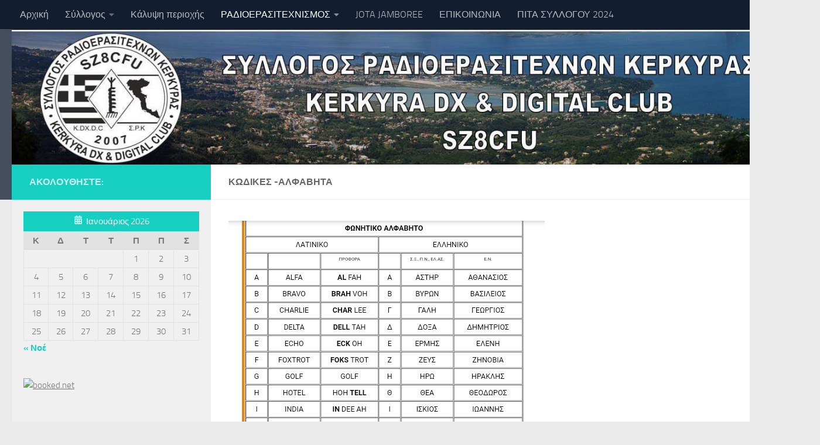

--- FILE ---
content_type: text/html; charset=UTF-8
request_url: https://sz8cfu.gr/%CF%81%CE%B1%CE%B4%CE%B9%CE%BF%CE%B5%CF%81%CE%B1%CF%83%CE%B9%CF%84%CE%B5%CF%87%CE%BD%CE%B9%CF%83%CE%BC%CF%8C%CF%82/%CE%BA%CF%8E%CE%B4%CE%B9%CE%BA%CE%B5%CF%82-%CE%B1%CE%BB%CF%86%CE%AC%CE%B2%CE%B7%CF%84%CE%B1/
body_size: 10561
content:
<!DOCTYPE html>
<html class="no-js" lang="el">
<head>
  <meta charset="UTF-8">
  <meta name="viewport" content="width=device-width, initial-scale=1.0">
  <link rel="profile" href="https://gmpg.org/xfn/11" />
  <link rel="pingback" href="https://sz8cfu.gr/xmlrpc.php">

  <title>Κώδικες -Αλφάβητα &#8211; Σύλογος Ραδιοερασιτεχνών Κέρκυρας</title>
<meta name='robots' content='max-image-preview:large' />
<script>document.documentElement.className = document.documentElement.className.replace("no-js","js");</script>
<link rel="alternate" type="application/rss+xml" title="Ροή RSS &raquo; Σύλογος Ραδιοερασιτεχνών Κέρκυρας" href="https://sz8cfu.gr/feed/" />
<link rel="alternate" type="application/rss+xml" title="Ροή Σχολίων &raquo; Σύλογος Ραδιοερασιτεχνών Κέρκυρας" href="https://sz8cfu.gr/comments/feed/" />
<script>
window._wpemojiSettings = {"baseUrl":"https:\/\/s.w.org\/images\/core\/emoji\/14.0.0\/72x72\/","ext":".png","svgUrl":"https:\/\/s.w.org\/images\/core\/emoji\/14.0.0\/svg\/","svgExt":".svg","source":{"concatemoji":"https:\/\/sz8cfu.gr\/wp-includes\/js\/wp-emoji-release.min.js?ver=6.4.7"}};
/*! This file is auto-generated */
!function(i,n){var o,s,e;function c(e){try{var t={supportTests:e,timestamp:(new Date).valueOf()};sessionStorage.setItem(o,JSON.stringify(t))}catch(e){}}function p(e,t,n){e.clearRect(0,0,e.canvas.width,e.canvas.height),e.fillText(t,0,0);var t=new Uint32Array(e.getImageData(0,0,e.canvas.width,e.canvas.height).data),r=(e.clearRect(0,0,e.canvas.width,e.canvas.height),e.fillText(n,0,0),new Uint32Array(e.getImageData(0,0,e.canvas.width,e.canvas.height).data));return t.every(function(e,t){return e===r[t]})}function u(e,t,n){switch(t){case"flag":return n(e,"\ud83c\udff3\ufe0f\u200d\u26a7\ufe0f","\ud83c\udff3\ufe0f\u200b\u26a7\ufe0f")?!1:!n(e,"\ud83c\uddfa\ud83c\uddf3","\ud83c\uddfa\u200b\ud83c\uddf3")&&!n(e,"\ud83c\udff4\udb40\udc67\udb40\udc62\udb40\udc65\udb40\udc6e\udb40\udc67\udb40\udc7f","\ud83c\udff4\u200b\udb40\udc67\u200b\udb40\udc62\u200b\udb40\udc65\u200b\udb40\udc6e\u200b\udb40\udc67\u200b\udb40\udc7f");case"emoji":return!n(e,"\ud83e\udef1\ud83c\udffb\u200d\ud83e\udef2\ud83c\udfff","\ud83e\udef1\ud83c\udffb\u200b\ud83e\udef2\ud83c\udfff")}return!1}function f(e,t,n){var r="undefined"!=typeof WorkerGlobalScope&&self instanceof WorkerGlobalScope?new OffscreenCanvas(300,150):i.createElement("canvas"),a=r.getContext("2d",{willReadFrequently:!0}),o=(a.textBaseline="top",a.font="600 32px Arial",{});return e.forEach(function(e){o[e]=t(a,e,n)}),o}function t(e){var t=i.createElement("script");t.src=e,t.defer=!0,i.head.appendChild(t)}"undefined"!=typeof Promise&&(o="wpEmojiSettingsSupports",s=["flag","emoji"],n.supports={everything:!0,everythingExceptFlag:!0},e=new Promise(function(e){i.addEventListener("DOMContentLoaded",e,{once:!0})}),new Promise(function(t){var n=function(){try{var e=JSON.parse(sessionStorage.getItem(o));if("object"==typeof e&&"number"==typeof e.timestamp&&(new Date).valueOf()<e.timestamp+604800&&"object"==typeof e.supportTests)return e.supportTests}catch(e){}return null}();if(!n){if("undefined"!=typeof Worker&&"undefined"!=typeof OffscreenCanvas&&"undefined"!=typeof URL&&URL.createObjectURL&&"undefined"!=typeof Blob)try{var e="postMessage("+f.toString()+"("+[JSON.stringify(s),u.toString(),p.toString()].join(",")+"));",r=new Blob([e],{type:"text/javascript"}),a=new Worker(URL.createObjectURL(r),{name:"wpTestEmojiSupports"});return void(a.onmessage=function(e){c(n=e.data),a.terminate(),t(n)})}catch(e){}c(n=f(s,u,p))}t(n)}).then(function(e){for(var t in e)n.supports[t]=e[t],n.supports.everything=n.supports.everything&&n.supports[t],"flag"!==t&&(n.supports.everythingExceptFlag=n.supports.everythingExceptFlag&&n.supports[t]);n.supports.everythingExceptFlag=n.supports.everythingExceptFlag&&!n.supports.flag,n.DOMReady=!1,n.readyCallback=function(){n.DOMReady=!0}}).then(function(){return e}).then(function(){var e;n.supports.everything||(n.readyCallback(),(e=n.source||{}).concatemoji?t(e.concatemoji):e.wpemoji&&e.twemoji&&(t(e.twemoji),t(e.wpemoji)))}))}((window,document),window._wpemojiSettings);
</script>
<style id='wp-emoji-styles-inline-css'>

	img.wp-smiley, img.emoji {
		display: inline !important;
		border: none !important;
		box-shadow: none !important;
		height: 1em !important;
		width: 1em !important;
		margin: 0 0.07em !important;
		vertical-align: -0.1em !important;
		background: none !important;
		padding: 0 !important;
	}
</style>
<link rel='stylesheet' id='wp-block-library-css' href='https://sz8cfu.gr/wp-includes/css/dist/block-library/style.min.css?ver=6.4.7' media='all' />
<style id='classic-theme-styles-inline-css'>
/*! This file is auto-generated */
.wp-block-button__link{color:#fff;background-color:#32373c;border-radius:9999px;box-shadow:none;text-decoration:none;padding:calc(.667em + 2px) calc(1.333em + 2px);font-size:1.125em}.wp-block-file__button{background:#32373c;color:#fff;text-decoration:none}
</style>
<style id='global-styles-inline-css'>
body{--wp--preset--color--black: #000000;--wp--preset--color--cyan-bluish-gray: #abb8c3;--wp--preset--color--white: #ffffff;--wp--preset--color--pale-pink: #f78da7;--wp--preset--color--vivid-red: #cf2e2e;--wp--preset--color--luminous-vivid-orange: #ff6900;--wp--preset--color--luminous-vivid-amber: #fcb900;--wp--preset--color--light-green-cyan: #7bdcb5;--wp--preset--color--vivid-green-cyan: #00d084;--wp--preset--color--pale-cyan-blue: #8ed1fc;--wp--preset--color--vivid-cyan-blue: #0693e3;--wp--preset--color--vivid-purple: #9b51e0;--wp--preset--gradient--vivid-cyan-blue-to-vivid-purple: linear-gradient(135deg,rgba(6,147,227,1) 0%,rgb(155,81,224) 100%);--wp--preset--gradient--light-green-cyan-to-vivid-green-cyan: linear-gradient(135deg,rgb(122,220,180) 0%,rgb(0,208,130) 100%);--wp--preset--gradient--luminous-vivid-amber-to-luminous-vivid-orange: linear-gradient(135deg,rgba(252,185,0,1) 0%,rgba(255,105,0,1) 100%);--wp--preset--gradient--luminous-vivid-orange-to-vivid-red: linear-gradient(135deg,rgba(255,105,0,1) 0%,rgb(207,46,46) 100%);--wp--preset--gradient--very-light-gray-to-cyan-bluish-gray: linear-gradient(135deg,rgb(238,238,238) 0%,rgb(169,184,195) 100%);--wp--preset--gradient--cool-to-warm-spectrum: linear-gradient(135deg,rgb(74,234,220) 0%,rgb(151,120,209) 20%,rgb(207,42,186) 40%,rgb(238,44,130) 60%,rgb(251,105,98) 80%,rgb(254,248,76) 100%);--wp--preset--gradient--blush-light-purple: linear-gradient(135deg,rgb(255,206,236) 0%,rgb(152,150,240) 100%);--wp--preset--gradient--blush-bordeaux: linear-gradient(135deg,rgb(254,205,165) 0%,rgb(254,45,45) 50%,rgb(107,0,62) 100%);--wp--preset--gradient--luminous-dusk: linear-gradient(135deg,rgb(255,203,112) 0%,rgb(199,81,192) 50%,rgb(65,88,208) 100%);--wp--preset--gradient--pale-ocean: linear-gradient(135deg,rgb(255,245,203) 0%,rgb(182,227,212) 50%,rgb(51,167,181) 100%);--wp--preset--gradient--electric-grass: linear-gradient(135deg,rgb(202,248,128) 0%,rgb(113,206,126) 100%);--wp--preset--gradient--midnight: linear-gradient(135deg,rgb(2,3,129) 0%,rgb(40,116,252) 100%);--wp--preset--font-size--small: 13px;--wp--preset--font-size--medium: 20px;--wp--preset--font-size--large: 36px;--wp--preset--font-size--x-large: 42px;--wp--preset--spacing--20: 0.44rem;--wp--preset--spacing--30: 0.67rem;--wp--preset--spacing--40: 1rem;--wp--preset--spacing--50: 1.5rem;--wp--preset--spacing--60: 2.25rem;--wp--preset--spacing--70: 3.38rem;--wp--preset--spacing--80: 5.06rem;--wp--preset--shadow--natural: 6px 6px 9px rgba(0, 0, 0, 0.2);--wp--preset--shadow--deep: 12px 12px 50px rgba(0, 0, 0, 0.4);--wp--preset--shadow--sharp: 6px 6px 0px rgba(0, 0, 0, 0.2);--wp--preset--shadow--outlined: 6px 6px 0px -3px rgba(255, 255, 255, 1), 6px 6px rgba(0, 0, 0, 1);--wp--preset--shadow--crisp: 6px 6px 0px rgba(0, 0, 0, 1);}:where(.is-layout-flex){gap: 0.5em;}:where(.is-layout-grid){gap: 0.5em;}body .is-layout-flow > .alignleft{float: left;margin-inline-start: 0;margin-inline-end: 2em;}body .is-layout-flow > .alignright{float: right;margin-inline-start: 2em;margin-inline-end: 0;}body .is-layout-flow > .aligncenter{margin-left: auto !important;margin-right: auto !important;}body .is-layout-constrained > .alignleft{float: left;margin-inline-start: 0;margin-inline-end: 2em;}body .is-layout-constrained > .alignright{float: right;margin-inline-start: 2em;margin-inline-end: 0;}body .is-layout-constrained > .aligncenter{margin-left: auto !important;margin-right: auto !important;}body .is-layout-constrained > :where(:not(.alignleft):not(.alignright):not(.alignfull)){max-width: var(--wp--style--global--content-size);margin-left: auto !important;margin-right: auto !important;}body .is-layout-constrained > .alignwide{max-width: var(--wp--style--global--wide-size);}body .is-layout-flex{display: flex;}body .is-layout-flex{flex-wrap: wrap;align-items: center;}body .is-layout-flex > *{margin: 0;}body .is-layout-grid{display: grid;}body .is-layout-grid > *{margin: 0;}:where(.wp-block-columns.is-layout-flex){gap: 2em;}:where(.wp-block-columns.is-layout-grid){gap: 2em;}:where(.wp-block-post-template.is-layout-flex){gap: 1.25em;}:where(.wp-block-post-template.is-layout-grid){gap: 1.25em;}.has-black-color{color: var(--wp--preset--color--black) !important;}.has-cyan-bluish-gray-color{color: var(--wp--preset--color--cyan-bluish-gray) !important;}.has-white-color{color: var(--wp--preset--color--white) !important;}.has-pale-pink-color{color: var(--wp--preset--color--pale-pink) !important;}.has-vivid-red-color{color: var(--wp--preset--color--vivid-red) !important;}.has-luminous-vivid-orange-color{color: var(--wp--preset--color--luminous-vivid-orange) !important;}.has-luminous-vivid-amber-color{color: var(--wp--preset--color--luminous-vivid-amber) !important;}.has-light-green-cyan-color{color: var(--wp--preset--color--light-green-cyan) !important;}.has-vivid-green-cyan-color{color: var(--wp--preset--color--vivid-green-cyan) !important;}.has-pale-cyan-blue-color{color: var(--wp--preset--color--pale-cyan-blue) !important;}.has-vivid-cyan-blue-color{color: var(--wp--preset--color--vivid-cyan-blue) !important;}.has-vivid-purple-color{color: var(--wp--preset--color--vivid-purple) !important;}.has-black-background-color{background-color: var(--wp--preset--color--black) !important;}.has-cyan-bluish-gray-background-color{background-color: var(--wp--preset--color--cyan-bluish-gray) !important;}.has-white-background-color{background-color: var(--wp--preset--color--white) !important;}.has-pale-pink-background-color{background-color: var(--wp--preset--color--pale-pink) !important;}.has-vivid-red-background-color{background-color: var(--wp--preset--color--vivid-red) !important;}.has-luminous-vivid-orange-background-color{background-color: var(--wp--preset--color--luminous-vivid-orange) !important;}.has-luminous-vivid-amber-background-color{background-color: var(--wp--preset--color--luminous-vivid-amber) !important;}.has-light-green-cyan-background-color{background-color: var(--wp--preset--color--light-green-cyan) !important;}.has-vivid-green-cyan-background-color{background-color: var(--wp--preset--color--vivid-green-cyan) !important;}.has-pale-cyan-blue-background-color{background-color: var(--wp--preset--color--pale-cyan-blue) !important;}.has-vivid-cyan-blue-background-color{background-color: var(--wp--preset--color--vivid-cyan-blue) !important;}.has-vivid-purple-background-color{background-color: var(--wp--preset--color--vivid-purple) !important;}.has-black-border-color{border-color: var(--wp--preset--color--black) !important;}.has-cyan-bluish-gray-border-color{border-color: var(--wp--preset--color--cyan-bluish-gray) !important;}.has-white-border-color{border-color: var(--wp--preset--color--white) !important;}.has-pale-pink-border-color{border-color: var(--wp--preset--color--pale-pink) !important;}.has-vivid-red-border-color{border-color: var(--wp--preset--color--vivid-red) !important;}.has-luminous-vivid-orange-border-color{border-color: var(--wp--preset--color--luminous-vivid-orange) !important;}.has-luminous-vivid-amber-border-color{border-color: var(--wp--preset--color--luminous-vivid-amber) !important;}.has-light-green-cyan-border-color{border-color: var(--wp--preset--color--light-green-cyan) !important;}.has-vivid-green-cyan-border-color{border-color: var(--wp--preset--color--vivid-green-cyan) !important;}.has-pale-cyan-blue-border-color{border-color: var(--wp--preset--color--pale-cyan-blue) !important;}.has-vivid-cyan-blue-border-color{border-color: var(--wp--preset--color--vivid-cyan-blue) !important;}.has-vivid-purple-border-color{border-color: var(--wp--preset--color--vivid-purple) !important;}.has-vivid-cyan-blue-to-vivid-purple-gradient-background{background: var(--wp--preset--gradient--vivid-cyan-blue-to-vivid-purple) !important;}.has-light-green-cyan-to-vivid-green-cyan-gradient-background{background: var(--wp--preset--gradient--light-green-cyan-to-vivid-green-cyan) !important;}.has-luminous-vivid-amber-to-luminous-vivid-orange-gradient-background{background: var(--wp--preset--gradient--luminous-vivid-amber-to-luminous-vivid-orange) !important;}.has-luminous-vivid-orange-to-vivid-red-gradient-background{background: var(--wp--preset--gradient--luminous-vivid-orange-to-vivid-red) !important;}.has-very-light-gray-to-cyan-bluish-gray-gradient-background{background: var(--wp--preset--gradient--very-light-gray-to-cyan-bluish-gray) !important;}.has-cool-to-warm-spectrum-gradient-background{background: var(--wp--preset--gradient--cool-to-warm-spectrum) !important;}.has-blush-light-purple-gradient-background{background: var(--wp--preset--gradient--blush-light-purple) !important;}.has-blush-bordeaux-gradient-background{background: var(--wp--preset--gradient--blush-bordeaux) !important;}.has-luminous-dusk-gradient-background{background: var(--wp--preset--gradient--luminous-dusk) !important;}.has-pale-ocean-gradient-background{background: var(--wp--preset--gradient--pale-ocean) !important;}.has-electric-grass-gradient-background{background: var(--wp--preset--gradient--electric-grass) !important;}.has-midnight-gradient-background{background: var(--wp--preset--gradient--midnight) !important;}.has-small-font-size{font-size: var(--wp--preset--font-size--small) !important;}.has-medium-font-size{font-size: var(--wp--preset--font-size--medium) !important;}.has-large-font-size{font-size: var(--wp--preset--font-size--large) !important;}.has-x-large-font-size{font-size: var(--wp--preset--font-size--x-large) !important;}
.wp-block-navigation a:where(:not(.wp-element-button)){color: inherit;}
:where(.wp-block-post-template.is-layout-flex){gap: 1.25em;}:where(.wp-block-post-template.is-layout-grid){gap: 1.25em;}
:where(.wp-block-columns.is-layout-flex){gap: 2em;}:where(.wp-block-columns.is-layout-grid){gap: 2em;}
.wp-block-pullquote{font-size: 1.5em;line-height: 1.6;}
</style>
<link rel='stylesheet' id='contact-form-7-css' href='https://sz8cfu.gr/wp-content/plugins/contact-form-7/includes/css/styles.css?ver=5.9.8' media='all' />
<link rel='stylesheet' id='hueman-main-style-css' href='https://sz8cfu.gr/wp-content/themes/hueman/assets/front/css/main-not-responsive.min.css?ver=1768723949' media='all' />
<style id='hueman-main-style-inline-css'>
body { font-size:1.00rem; }@media only screen and (min-width: 720px) {
        .nav > li { font-size:1.00rem; }
      }.sidebar .widget { padding-left: 20px; padding-right: 20px; padding-top: 20px; }.is-scrolled #header #nav-mobile { background-color: #454e5c; background-color: rgba(69,78,92,0.90) }body { background-color: #eaeaea; }
</style>
<link rel='stylesheet' id='hueman-font-awesome-css' href='https://sz8cfu.gr/wp-content/themes/hueman/assets/front/css/font-awesome.min.css?ver=1768723949' media='all' />
<link rel='stylesheet' id='newsletter-css' href='https://sz8cfu.gr/wp-content/plugins/newsletter/style.css?ver=9.1.0' media='all' />
<script src="https://sz8cfu.gr/wp-includes/js/jquery/jquery.min.js?ver=3.7.1" id="jquery-core-js"></script>
<script src="https://sz8cfu.gr/wp-includes/js/jquery/jquery-migrate.min.js?ver=3.4.1" id="jquery-migrate-js"></script>
<link rel="https://api.w.org/" href="https://sz8cfu.gr/wp-json/" /><link rel="alternate" type="application/json" href="https://sz8cfu.gr/wp-json/wp/v2/pages/387" /><link rel="EditURI" type="application/rsd+xml" title="RSD" href="https://sz8cfu.gr/xmlrpc.php?rsd" />
<meta name="generator" content="WordPress 6.4.7" />
<link rel="canonical" href="https://sz8cfu.gr/%cf%81%ce%b1%ce%b4%ce%b9%ce%bf%ce%b5%cf%81%ce%b1%cf%83%ce%b9%cf%84%ce%b5%cf%87%ce%bd%ce%b9%cf%83%ce%bc%cf%8c%cf%82/%ce%ba%cf%8e%ce%b4%ce%b9%ce%ba%ce%b5%cf%82-%ce%b1%ce%bb%cf%86%ce%ac%ce%b2%ce%b7%cf%84%ce%b1/" />
<link rel='shortlink' href='https://sz8cfu.gr/?p=387' />
<link rel="alternate" type="application/json+oembed" href="https://sz8cfu.gr/wp-json/oembed/1.0/embed?url=https%3A%2F%2Fsz8cfu.gr%2F%25cf%2581%25ce%25b1%25ce%25b4%25ce%25b9%25ce%25bf%25ce%25b5%25cf%2581%25ce%25b1%25cf%2583%25ce%25b9%25cf%2584%25ce%25b5%25cf%2587%25ce%25bd%25ce%25b9%25cf%2583%25ce%25bc%25cf%258c%25cf%2582%2F%25ce%25ba%25cf%258e%25ce%25b4%25ce%25b9%25ce%25ba%25ce%25b5%25cf%2582-%25ce%25b1%25ce%25bb%25cf%2586%25ce%25ac%25ce%25b2%25ce%25b7%25cf%2584%25ce%25b1%2F" />
<link rel="alternate" type="text/xml+oembed" href="https://sz8cfu.gr/wp-json/oembed/1.0/embed?url=https%3A%2F%2Fsz8cfu.gr%2F%25cf%2581%25ce%25b1%25ce%25b4%25ce%25b9%25ce%25bf%25ce%25b5%25cf%2581%25ce%25b1%25cf%2583%25ce%25b9%25cf%2584%25ce%25b5%25cf%2587%25ce%25bd%25ce%25b9%25cf%2583%25ce%25bc%25cf%258c%25cf%2582%2F%25ce%25ba%25cf%258e%25ce%25b4%25ce%25b9%25ce%25ba%25ce%25b5%25cf%2582-%25ce%25b1%25ce%25bb%25cf%2586%25ce%25ac%25ce%25b2%25ce%25b7%25cf%2584%25ce%25b1%2F&#038;format=xml" />
    <link rel="preload" as="font" type="font/woff2" href="https://sz8cfu.gr/wp-content/themes/hueman/assets/front/webfonts/fa-brands-400.woff2?v=5.15.2" crossorigin="anonymous"/>
    <link rel="preload" as="font" type="font/woff2" href="https://sz8cfu.gr/wp-content/themes/hueman/assets/front/webfonts/fa-regular-400.woff2?v=5.15.2" crossorigin="anonymous"/>
    <link rel="preload" as="font" type="font/woff2" href="https://sz8cfu.gr/wp-content/themes/hueman/assets/front/webfonts/fa-solid-900.woff2?v=5.15.2" crossorigin="anonymous"/>
  <link rel="preload" as="font" type="font/woff" href="https://sz8cfu.gr/wp-content/themes/hueman/assets/front/fonts/titillium-light-webfont.woff" crossorigin="anonymous"/>
<link rel="preload" as="font" type="font/woff" href="https://sz8cfu.gr/wp-content/themes/hueman/assets/front/fonts/titillium-lightitalic-webfont.woff" crossorigin="anonymous"/>
<link rel="preload" as="font" type="font/woff" href="https://sz8cfu.gr/wp-content/themes/hueman/assets/front/fonts/titillium-regular-webfont.woff" crossorigin="anonymous"/>
<link rel="preload" as="font" type="font/woff" href="https://sz8cfu.gr/wp-content/themes/hueman/assets/front/fonts/titillium-regularitalic-webfont.woff" crossorigin="anonymous"/>
<link rel="preload" as="font" type="font/woff" href="https://sz8cfu.gr/wp-content/themes/hueman/assets/front/fonts/titillium-semibold-webfont.woff" crossorigin="anonymous"/>
<style>
  /*  base : fonts
/* ------------------------------------ */
body { font-family: "Titillium", Arial, sans-serif; }
@font-face {
  font-family: 'Titillium';
  src: url('https://sz8cfu.gr/wp-content/themes/hueman/assets/front/fonts/titillium-light-webfont.eot');
  src: url('https://sz8cfu.gr/wp-content/themes/hueman/assets/front/fonts/titillium-light-webfont.svg#titillium-light-webfont') format('svg'),
     url('https://sz8cfu.gr/wp-content/themes/hueman/assets/front/fonts/titillium-light-webfont.eot?#iefix') format('embedded-opentype'),
     url('https://sz8cfu.gr/wp-content/themes/hueman/assets/front/fonts/titillium-light-webfont.woff') format('woff'),
     url('https://sz8cfu.gr/wp-content/themes/hueman/assets/front/fonts/titillium-light-webfont.ttf') format('truetype');
  font-weight: 300;
  font-style: normal;
}
@font-face {
  font-family: 'Titillium';
  src: url('https://sz8cfu.gr/wp-content/themes/hueman/assets/front/fonts/titillium-lightitalic-webfont.eot');
  src: url('https://sz8cfu.gr/wp-content/themes/hueman/assets/front/fonts/titillium-lightitalic-webfont.svg#titillium-lightitalic-webfont') format('svg'),
     url('https://sz8cfu.gr/wp-content/themes/hueman/assets/front/fonts/titillium-lightitalic-webfont.eot?#iefix') format('embedded-opentype'),
     url('https://sz8cfu.gr/wp-content/themes/hueman/assets/front/fonts/titillium-lightitalic-webfont.woff') format('woff'),
     url('https://sz8cfu.gr/wp-content/themes/hueman/assets/front/fonts/titillium-lightitalic-webfont.ttf') format('truetype');
  font-weight: 300;
  font-style: italic;
}
@font-face {
  font-family: 'Titillium';
  src: url('https://sz8cfu.gr/wp-content/themes/hueman/assets/front/fonts/titillium-regular-webfont.eot');
  src: url('https://sz8cfu.gr/wp-content/themes/hueman/assets/front/fonts/titillium-regular-webfont.svg#titillium-regular-webfont') format('svg'),
     url('https://sz8cfu.gr/wp-content/themes/hueman/assets/front/fonts/titillium-regular-webfont.eot?#iefix') format('embedded-opentype'),
     url('https://sz8cfu.gr/wp-content/themes/hueman/assets/front/fonts/titillium-regular-webfont.woff') format('woff'),
     url('https://sz8cfu.gr/wp-content/themes/hueman/assets/front/fonts/titillium-regular-webfont.ttf') format('truetype');
  font-weight: 400;
  font-style: normal;
}
@font-face {
  font-family: 'Titillium';
  src: url('https://sz8cfu.gr/wp-content/themes/hueman/assets/front/fonts/titillium-regularitalic-webfont.eot');
  src: url('https://sz8cfu.gr/wp-content/themes/hueman/assets/front/fonts/titillium-regularitalic-webfont.svg#titillium-regular-webfont') format('svg'),
     url('https://sz8cfu.gr/wp-content/themes/hueman/assets/front/fonts/titillium-regularitalic-webfont.eot?#iefix') format('embedded-opentype'),
     url('https://sz8cfu.gr/wp-content/themes/hueman/assets/front/fonts/titillium-regularitalic-webfont.woff') format('woff'),
     url('https://sz8cfu.gr/wp-content/themes/hueman/assets/front/fonts/titillium-regularitalic-webfont.ttf') format('truetype');
  font-weight: 400;
  font-style: italic;
}
@font-face {
    font-family: 'Titillium';
    src: url('https://sz8cfu.gr/wp-content/themes/hueman/assets/front/fonts/titillium-semibold-webfont.eot');
    src: url('https://sz8cfu.gr/wp-content/themes/hueman/assets/front/fonts/titillium-semibold-webfont.svg#titillium-semibold-webfont') format('svg'),
         url('https://sz8cfu.gr/wp-content/themes/hueman/assets/front/fonts/titillium-semibold-webfont.eot?#iefix') format('embedded-opentype'),
         url('https://sz8cfu.gr/wp-content/themes/hueman/assets/front/fonts/titillium-semibold-webfont.woff') format('woff'),
         url('https://sz8cfu.gr/wp-content/themes/hueman/assets/front/fonts/titillium-semibold-webfont.ttf') format('truetype');
  font-weight: 600;
  font-style: normal;
}
</style>
  <!--[if lt IE 9]>
<script src="https://sz8cfu.gr/wp-content/themes/hueman/assets/front/js/ie/html5shiv-printshiv.min.js"></script>
<script src="https://sz8cfu.gr/wp-content/themes/hueman/assets/front/js/ie/selectivizr.js"></script>
<![endif]-->
<style>.recentcomments a{display:inline !important;padding:0 !important;margin:0 !important;}</style></head>

<body class="page-template-default page page-id-387 page-child parent-pageid-10 wp-embed-responsive col-2cr full-width topbar-enabled header-desktop-sticky header-mobile-sticky hueman-3-7-24 chrome">
<div id="wrapper">
  <a class="screen-reader-text skip-link" href="#content">Skip to content</a>
  
  <header id="header" class="top-menu-mobile-on one-mobile-menu top_menu header-ads-desktop  topbar-transparent has-header-img">
        <nav class="nav-container group mobile-menu mobile-sticky " id="nav-mobile" data-menu-id="header-1">
  <div class="mobile-title-logo-in-header"><p class="site-title">                  <a class="custom-logo-link" href="https://sz8cfu.gr/" rel="home" title="Σύλογος Ραδιοερασιτεχνών Κέρκυρας | Αρχική σελίδα">Σύλογος Ραδιοερασιτεχνών Κέρκυρας</a>                </p></div>
        
                    <!-- <div class="ham__navbar-toggler collapsed" aria-expanded="false">
          <div class="ham__navbar-span-wrapper">
            <span class="ham-toggler-menu__span"></span>
          </div>
        </div> -->
        <button class="ham__navbar-toggler-two collapsed" title="Menu" aria-expanded="false">
          <span class="ham__navbar-span-wrapper">
            <span class="line line-1"></span>
            <span class="line line-2"></span>
            <span class="line line-3"></span>
          </span>
        </button>
            
      <div class="nav-text"></div>
      <div class="nav-wrap container">
                  <ul class="nav container-inner group mobile-search">
                            <li>
                  <form role="search" method="get" class="search-form" action="https://sz8cfu.gr/">
				<label>
					<span class="screen-reader-text">Αναζήτηση για:</span>
					<input type="search" class="search-field" placeholder="Αναζήτηση&hellip;" value="" name="s" />
				</label>
				<input type="submit" class="search-submit" value="Αναζήτηση" />
			</form>                </li>
                      </ul>
                <ul id="menu-%ce%bc%ce%b5%ce%bd%ce%bf%cf%8d" class="nav container-inner group"><li id="menu-item-256" class="menu-item menu-item-type-custom menu-item-object-custom menu-item-home menu-item-256"><a href="https://sz8cfu.gr/">Αρχική</a></li>
<li id="menu-item-266" class="menu-item menu-item-type-post_type menu-item-object-page menu-item-has-children menu-item-266"><a href="https://sz8cfu.gr/%cf%83%cf%8d%ce%bb%ce%bb%ce%bf%ce%b3%ce%bf%cf%82-2/">Σύλλογος</a>
<ul class="sub-menu">
	<li id="menu-item-269" class="menu-item menu-item-type-post_type menu-item-object-page menu-item-269"><a href="https://sz8cfu.gr/%cf%83%cf%8d%ce%bb%ce%bb%ce%bf%ce%b3%ce%bf%cf%82-2/%ce%b4-%cf%83-%cf%83%cf%85%ce%bb%cf%8c%ce%b3%ce%bf%cf%85/">Δ.Σ.   Συλλόγου</a></li>
	<li id="menu-item-265" class="menu-item menu-item-type-post_type menu-item-object-page menu-item-265"><a href="https://sz8cfu.gr/%cf%83%cf%8d%ce%bb%ce%bb%ce%bf%ce%b3%ce%bf%cf%82-2/%cf%83%cf%85%cf%87%ce%bd%cf%8c%cf%84%ce%b7%cf%84%ce%b5%cf%82-%cf%83-%cf%81-%ce%ba/">Συχνότητες Σ.Ρ.Κ</a></li>
	<li id="menu-item-276" class="menu-item menu-item-type-post_type menu-item-object-page menu-item-276"><a href="https://sz8cfu.gr/%cf%83%cf%8d%ce%bb%ce%bb%ce%bf%ce%b3%ce%bf%cf%82-2/%ce%b5%ce%b3%ce%b3%cf%81%ce%b1%cf%86%ce%ae-%ce%bc%ce%ad%ce%bb%ce%bf%cf%85%cf%82/">Εγγραφή μέλους</a></li>
	<li id="menu-item-264" class="menu-item menu-item-type-post_type menu-item-object-page menu-item-264"><a href="https://sz8cfu.gr/%cf%83%cf%8d%ce%bb%ce%bb%ce%bf%ce%b3%ce%bf%cf%82-2/%ce%ba%ce%b1%cf%84%ce%b1%cf%83%cf%84%ce%b1%cf%84%ce%b9%ce%ba%cf%8c/">Καταστατικό</a></li>
</ul>
</li>
<li id="menu-item-260" class="menu-item menu-item-type-post_type menu-item-object-page menu-item-260"><a href="https://sz8cfu.gr/%ce%ba%ce%ac%ce%bb%cf%85%cf%88%ce%b7-%cf%80%ce%b5%cf%81%ce%b9%ce%bf%cf%87%ce%ae%cf%82/">Κάλυψη περιοχής</a></li>
<li id="menu-item-394" class="menu-item menu-item-type-post_type menu-item-object-page current-menu-ancestor current_page_ancestor menu-item-has-children menu-item-394"><a href="https://sz8cfu.gr/%cf%86%cf%89%cf%84%ce%bf%ce%b3%cf%81%ce%b1%cf%86%ce%af%ce%b5%cf%82/">ΡΑΔΙΟΕΡΑΣΙΤΕΧΝΙΣΜΟΣ</a>
<ul class="sub-menu">
	<li id="menu-item-261" class="menu-item menu-item-type-post_type menu-item-object-page current-page-ancestor current-menu-ancestor current-menu-parent current-page-parent current_page_parent current_page_ancestor menu-item-has-children menu-item-261"><a href="https://sz8cfu.gr/%cf%81%ce%b1%ce%b4%ce%b9%ce%bf%ce%b5%cf%81%ce%b1%cf%83%ce%b9%cf%84%ce%b5%cf%87%ce%bd%ce%b9%cf%83%ce%bc%cf%8c%cf%82/">Ραδιοερασιτεχνισμός</a>
	<ul class="sub-menu">
		<li id="menu-item-382" class="menu-item menu-item-type-post_type menu-item-object-page menu-item-382"><a href="https://sz8cfu.gr/%cf%81%ce%b1%ce%b4%ce%b9%ce%bf%ce%b5%cf%81%ce%b1%cf%83%ce%b9%cf%84%ce%b5%cf%87%ce%bd%ce%b9%cf%83%ce%bc%cf%8c%cf%82/%cf%80%cf%8e%cf%82-%ce%b3%ce%af%ce%bd%ce%bf%ce%bc%ce%b1%ce%b9-%cf%81%ce%b1%ce%b4%ce%b9%ce%bf%ce%b5%cf%81%ce%b1%cf%83%ce%b9%cf%84%ce%ad%cf%87%ce%bd%ce%b7%cf%82/">Πώς γίνομαι Ραδιοερασιτέχνης;</a></li>
		<li id="menu-item-381" class="menu-item menu-item-type-post_type menu-item-object-page menu-item-381"><a href="https://sz8cfu.gr/%cf%81%ce%b1%ce%b4%ce%b9%ce%bf%ce%b5%cf%81%ce%b1%cf%83%ce%b9%cf%84%ce%b5%cf%87%ce%bd%ce%b9%cf%83%ce%bc%cf%8c%cf%82/%ce%b5%ce%be%ce%b5%cf%84%ce%ac%cf%83%ce%b5%ce%b9%cf%82/">Εξετάσεις</a></li>
		<li id="menu-item-425" class="menu-item menu-item-type-post_type menu-item-object-page menu-item-425"><a href="https://sz8cfu.gr/%cf%81%ce%b1%ce%b4%ce%b9%ce%bf%ce%b5%cf%81%ce%b1%cf%83%ce%b9%cf%84%ce%b5%cf%87%ce%bd%ce%b9%cf%83%ce%bc%cf%8c%cf%82/%cf%87%ce%bf%cf%81%ce%ae%ce%b3%ce%b7%cf%83%ce%b7-%cf%80%cf%84%cf%85%cf%87%ce%af%ce%bf%cf%85/">Χορήγηση πτυχίου</a></li>
		<li id="menu-item-426" class="menu-item menu-item-type-post_type menu-item-object-page menu-item-426"><a href="https://sz8cfu.gr/%cf%81%ce%b1%ce%b4%ce%b9%ce%bf%ce%b5%cf%81%ce%b1%cf%83%ce%b9%cf%84%ce%b5%cf%87%ce%bd%ce%b9%cf%83%ce%bc%cf%8c%cf%82/%ce%ac%ce%b4%ce%b5%ce%b9%ce%b1-%cf%81%ce%b1%ce%b4%ce%b9%ce%bf%ce%b5%cf%81%ce%b1%cf%83%ce%b9%cf%84%ce%ad%cf%87%ce%bd%ce%b7/">Άδεια Ραδιοερασιτέχνη</a></li>
		<li id="menu-item-392" class="menu-item menu-item-type-post_type menu-item-object-page current-menu-item page_item page-item-387 current_page_item menu-item-392"><a href="https://sz8cfu.gr/%cf%81%ce%b1%ce%b4%ce%b9%ce%bf%ce%b5%cf%81%ce%b1%cf%83%ce%b9%cf%84%ce%b5%cf%87%ce%bd%ce%b9%cf%83%ce%bc%cf%8c%cf%82/%ce%ba%cf%8e%ce%b4%ce%b9%ce%ba%ce%b5%cf%82-%ce%b1%ce%bb%cf%86%ce%ac%ce%b2%ce%b7%cf%84%ce%b1/" aria-current="page">Κώδικες -Αλφάβητα</a></li>
		<li id="menu-item-262" class="menu-item menu-item-type-post_type menu-item-object-page menu-item-262"><a href="https://sz8cfu.gr/%cf%81%ce%b1%ce%b4%ce%b9%ce%bf%ce%b5%cf%81%ce%b1%cf%83%ce%b9%cf%84%ce%b5%cf%87%ce%bd%ce%b9%cf%83%ce%bc%cf%8c%cf%82/%cf%87%ce%ac%cf%81%cf%84%ce%b7%cf%82/">Ραδιοχάρτης</a></li>
	</ul>
</li>
</ul>
</li>
<li id="menu-item-556" class="menu-item menu-item-type-post_type menu-item-object-page menu-item-556"><a href="https://sz8cfu.gr/%cf%86%cf%89%cf%84%ce%bf%ce%b3%cf%81%ce%b1%cf%86%ce%af%ce%b5%cf%82/jota-jamboree-2019/">JOTA JAMBOREE</a></li>
<li id="menu-item-915" class="menu-item menu-item-type-post_type menu-item-object-page menu-item-915"><a href="https://sz8cfu.gr/%ce%b5%cf%80%ce%b9%ce%ba%ce%bf%ce%b9%ce%bd%cf%89%ce%bd%ce%b9%ce%b1/">ΕΠΙΚΟΙΝΩΝΙΑ</a></li>
<li id="menu-item-921" class="menu-item menu-item-type-post_type menu-item-object-page menu-item-921"><a href="https://sz8cfu.gr/%cf%81%ce%b1%ce%b4%ce%b9%ce%bf%ce%b5%cf%81%ce%b1%cf%83%ce%b9%cf%84%ce%b5%cf%87%ce%bd%ce%b9%cf%83%ce%bc%cf%8c%cf%82-2/">ΠΙΤΑ ΣΥΛΛΟΓΟΥ 2024</a></li>
</ul>      </div>
</nav><!--/#nav-topbar-->  
        <nav class="nav-container group desktop-menu desktop-sticky " id="nav-topbar" data-menu-id="header-2">
    <div class="nav-text"></div>
  <div class="topbar-toggle-down">
    <i class="fas fa-angle-double-down" aria-hidden="true" data-toggle="down" title="Ανάπτυξη μενού"></i>
    <i class="fas fa-angle-double-up" aria-hidden="true" data-toggle="up" title="Σύμπτυξη μενού"></i>
  </div>
  <div class="nav-wrap container">
    <ul id="menu-%ce%bc%ce%b5%ce%bd%ce%bf%cf%8d-1" class="nav container-inner group"><li class="menu-item menu-item-type-custom menu-item-object-custom menu-item-home menu-item-256"><a href="https://sz8cfu.gr/">Αρχική</a></li>
<li class="menu-item menu-item-type-post_type menu-item-object-page menu-item-has-children menu-item-266"><a href="https://sz8cfu.gr/%cf%83%cf%8d%ce%bb%ce%bb%ce%bf%ce%b3%ce%bf%cf%82-2/">Σύλλογος</a>
<ul class="sub-menu">
	<li class="menu-item menu-item-type-post_type menu-item-object-page menu-item-269"><a href="https://sz8cfu.gr/%cf%83%cf%8d%ce%bb%ce%bb%ce%bf%ce%b3%ce%bf%cf%82-2/%ce%b4-%cf%83-%cf%83%cf%85%ce%bb%cf%8c%ce%b3%ce%bf%cf%85/">Δ.Σ.   Συλλόγου</a></li>
	<li class="menu-item menu-item-type-post_type menu-item-object-page menu-item-265"><a href="https://sz8cfu.gr/%cf%83%cf%8d%ce%bb%ce%bb%ce%bf%ce%b3%ce%bf%cf%82-2/%cf%83%cf%85%cf%87%ce%bd%cf%8c%cf%84%ce%b7%cf%84%ce%b5%cf%82-%cf%83-%cf%81-%ce%ba/">Συχνότητες Σ.Ρ.Κ</a></li>
	<li class="menu-item menu-item-type-post_type menu-item-object-page menu-item-276"><a href="https://sz8cfu.gr/%cf%83%cf%8d%ce%bb%ce%bb%ce%bf%ce%b3%ce%bf%cf%82-2/%ce%b5%ce%b3%ce%b3%cf%81%ce%b1%cf%86%ce%ae-%ce%bc%ce%ad%ce%bb%ce%bf%cf%85%cf%82/">Εγγραφή μέλους</a></li>
	<li class="menu-item menu-item-type-post_type menu-item-object-page menu-item-264"><a href="https://sz8cfu.gr/%cf%83%cf%8d%ce%bb%ce%bb%ce%bf%ce%b3%ce%bf%cf%82-2/%ce%ba%ce%b1%cf%84%ce%b1%cf%83%cf%84%ce%b1%cf%84%ce%b9%ce%ba%cf%8c/">Καταστατικό</a></li>
</ul>
</li>
<li class="menu-item menu-item-type-post_type menu-item-object-page menu-item-260"><a href="https://sz8cfu.gr/%ce%ba%ce%ac%ce%bb%cf%85%cf%88%ce%b7-%cf%80%ce%b5%cf%81%ce%b9%ce%bf%cf%87%ce%ae%cf%82/">Κάλυψη περιοχής</a></li>
<li class="menu-item menu-item-type-post_type menu-item-object-page current-menu-ancestor current_page_ancestor menu-item-has-children menu-item-394"><a href="https://sz8cfu.gr/%cf%86%cf%89%cf%84%ce%bf%ce%b3%cf%81%ce%b1%cf%86%ce%af%ce%b5%cf%82/">ΡΑΔΙΟΕΡΑΣΙΤΕΧΝΙΣΜΟΣ</a>
<ul class="sub-menu">
	<li class="menu-item menu-item-type-post_type menu-item-object-page current-page-ancestor current-menu-ancestor current-menu-parent current-page-parent current_page_parent current_page_ancestor menu-item-has-children menu-item-261"><a href="https://sz8cfu.gr/%cf%81%ce%b1%ce%b4%ce%b9%ce%bf%ce%b5%cf%81%ce%b1%cf%83%ce%b9%cf%84%ce%b5%cf%87%ce%bd%ce%b9%cf%83%ce%bc%cf%8c%cf%82/">Ραδιοερασιτεχνισμός</a>
	<ul class="sub-menu">
		<li class="menu-item menu-item-type-post_type menu-item-object-page menu-item-382"><a href="https://sz8cfu.gr/%cf%81%ce%b1%ce%b4%ce%b9%ce%bf%ce%b5%cf%81%ce%b1%cf%83%ce%b9%cf%84%ce%b5%cf%87%ce%bd%ce%b9%cf%83%ce%bc%cf%8c%cf%82/%cf%80%cf%8e%cf%82-%ce%b3%ce%af%ce%bd%ce%bf%ce%bc%ce%b1%ce%b9-%cf%81%ce%b1%ce%b4%ce%b9%ce%bf%ce%b5%cf%81%ce%b1%cf%83%ce%b9%cf%84%ce%ad%cf%87%ce%bd%ce%b7%cf%82/">Πώς γίνομαι Ραδιοερασιτέχνης;</a></li>
		<li class="menu-item menu-item-type-post_type menu-item-object-page menu-item-381"><a href="https://sz8cfu.gr/%cf%81%ce%b1%ce%b4%ce%b9%ce%bf%ce%b5%cf%81%ce%b1%cf%83%ce%b9%cf%84%ce%b5%cf%87%ce%bd%ce%b9%cf%83%ce%bc%cf%8c%cf%82/%ce%b5%ce%be%ce%b5%cf%84%ce%ac%cf%83%ce%b5%ce%b9%cf%82/">Εξετάσεις</a></li>
		<li class="menu-item menu-item-type-post_type menu-item-object-page menu-item-425"><a href="https://sz8cfu.gr/%cf%81%ce%b1%ce%b4%ce%b9%ce%bf%ce%b5%cf%81%ce%b1%cf%83%ce%b9%cf%84%ce%b5%cf%87%ce%bd%ce%b9%cf%83%ce%bc%cf%8c%cf%82/%cf%87%ce%bf%cf%81%ce%ae%ce%b3%ce%b7%cf%83%ce%b7-%cf%80%cf%84%cf%85%cf%87%ce%af%ce%bf%cf%85/">Χορήγηση πτυχίου</a></li>
		<li class="menu-item menu-item-type-post_type menu-item-object-page menu-item-426"><a href="https://sz8cfu.gr/%cf%81%ce%b1%ce%b4%ce%b9%ce%bf%ce%b5%cf%81%ce%b1%cf%83%ce%b9%cf%84%ce%b5%cf%87%ce%bd%ce%b9%cf%83%ce%bc%cf%8c%cf%82/%ce%ac%ce%b4%ce%b5%ce%b9%ce%b1-%cf%81%ce%b1%ce%b4%ce%b9%ce%bf%ce%b5%cf%81%ce%b1%cf%83%ce%b9%cf%84%ce%ad%cf%87%ce%bd%ce%b7/">Άδεια Ραδιοερασιτέχνη</a></li>
		<li class="menu-item menu-item-type-post_type menu-item-object-page current-menu-item page_item page-item-387 current_page_item menu-item-392"><a href="https://sz8cfu.gr/%cf%81%ce%b1%ce%b4%ce%b9%ce%bf%ce%b5%cf%81%ce%b1%cf%83%ce%b9%cf%84%ce%b5%cf%87%ce%bd%ce%b9%cf%83%ce%bc%cf%8c%cf%82/%ce%ba%cf%8e%ce%b4%ce%b9%ce%ba%ce%b5%cf%82-%ce%b1%ce%bb%cf%86%ce%ac%ce%b2%ce%b7%cf%84%ce%b1/" aria-current="page">Κώδικες -Αλφάβητα</a></li>
		<li class="menu-item menu-item-type-post_type menu-item-object-page menu-item-262"><a href="https://sz8cfu.gr/%cf%81%ce%b1%ce%b4%ce%b9%ce%bf%ce%b5%cf%81%ce%b1%cf%83%ce%b9%cf%84%ce%b5%cf%87%ce%bd%ce%b9%cf%83%ce%bc%cf%8c%cf%82/%cf%87%ce%ac%cf%81%cf%84%ce%b7%cf%82/">Ραδιοχάρτης</a></li>
	</ul>
</li>
</ul>
</li>
<li class="menu-item menu-item-type-post_type menu-item-object-page menu-item-556"><a href="https://sz8cfu.gr/%cf%86%cf%89%cf%84%ce%bf%ce%b3%cf%81%ce%b1%cf%86%ce%af%ce%b5%cf%82/jota-jamboree-2019/">JOTA JAMBOREE</a></li>
<li class="menu-item menu-item-type-post_type menu-item-object-page menu-item-915"><a href="https://sz8cfu.gr/%ce%b5%cf%80%ce%b9%ce%ba%ce%bf%ce%b9%ce%bd%cf%89%ce%bd%ce%b9%ce%b1/">ΕΠΙΚΟΙΝΩΝΙΑ</a></li>
<li class="menu-item menu-item-type-post_type menu-item-object-page menu-item-921"><a href="https://sz8cfu.gr/%cf%81%ce%b1%ce%b4%ce%b9%ce%bf%ce%b5%cf%81%ce%b1%cf%83%ce%b9%cf%84%ce%b5%cf%87%ce%bd%ce%b9%cf%83%ce%bc%cf%8c%cf%82-2/">ΠΙΤΑ ΣΥΛΛΟΓΟΥ 2024</a></li>
</ul>  </div>
      <div id="topbar-header-search" class="container">
      <div class="container-inner">
        <button class="toggle-search"><i class="fas fa-search"></i></button>
        <div class="search-expand">
          <div class="search-expand-inner"><form role="search" method="get" class="search-form" action="https://sz8cfu.gr/">
				<label>
					<span class="screen-reader-text">Αναζήτηση για:</span>
					<input type="search" class="search-field" placeholder="Αναζήτηση&hellip;" value="" name="s" />
				</label>
				<input type="submit" class="search-submit" value="Αναζήτηση" />
			</form></div>
        </div>
      </div><!--/.container-inner-->
    </div><!--/.container-->
  
</nav><!--/#nav-topbar-->  
  <div class="container group">
        <div class="container-inner">

                <div id="header-image-wrap">
              <div class="group hu-pad central-header-zone">
                                                  </div>

              <a href="https://sz8cfu.gr/" rel="home"><img src="https://sz8cfu.gr/wp-content/uploads/2019/02/received_297256650985127.jpeg" width="1518" height="254" alt="" class="new-site-image" srcset="https://sz8cfu.gr/wp-content/uploads/2019/02/received_297256650985127.jpeg 1518w, https://sz8cfu.gr/wp-content/uploads/2019/02/received_297256650985127-300x50.jpeg 300w, https://sz8cfu.gr/wp-content/uploads/2019/02/received_297256650985127-768x129.jpeg 768w, https://sz8cfu.gr/wp-content/uploads/2019/02/received_297256650985127-1024x171.jpeg 1024w" sizes="(max-width: 1518px) 100vw, 1518px" decoding="async" fetchpriority="high" /></a>          </div>
      
      
    </div><!--/.container-inner-->
      </div><!--/.container-->

</header><!--/#header-->
  
  <div class="container" id="page">
    <div class="container-inner">
            <div class="main">
        <div class="main-inner group">
          
              <main class="content" id="content">
              <div class="page-title hu-pad group">
          	    		<h1>Κώδικες -Αλφάβητα</h1>
    	
    </div><!--/.page-title-->
          <div class="hu-pad group">
            
  <article class="group post-387 page type-page status-publish hentry">

    
    <div class="entry themeform">
      
<figure class="wp-block-image"><img decoding="async" width="540" height="846" src="https://sz8cfu.gr/wp-content/uploads/2019/02/Screenshot_2018-11-12-09-37-06-1.png" alt="" class="wp-image-413" srcset="https://sz8cfu.gr/wp-content/uploads/2019/02/Screenshot_2018-11-12-09-37-06-1.png 540w, https://sz8cfu.gr/wp-content/uploads/2019/02/Screenshot_2018-11-12-09-37-06-1-191x300.png 191w" sizes="(max-width: 540px) 100vw, 540px" /></figure>
      <nav class="pagination group">
              </nav><!--/.pagination-->
      <div class="clear"></div>
    </div><!--/.entry-->

  </article>

  
          </div><!--/.hu-pad-->
            </main><!--/.content-->
          

	<div class="sidebar s1 collapsed" data-position="left" data-layout="col-2cr" data-sb-id="s1">

		<button class="sidebar-toggle" title="Αναπτύξτε την πλευρική στήλη"><i class="fas sidebar-toggle-arrows"></i></button>

		<div class="sidebar-content">

			           			<div class="sidebar-top group">
                        <p>Ακολουθήστε:</p>                      			</div>
			
			
			
			<div id="calendar-2" class="widget widget_calendar"><div id="calendar_wrap" class="calendar_wrap"><table id="wp-calendar" class="wp-calendar-table">
	<caption>Ιανουάριος 2026</caption>
	<thead>
	<tr>
		<th scope="col" title="Κυριακή">Κ</th>
		<th scope="col" title="Δευτέρα">Δ</th>
		<th scope="col" title="Τρίτη">Τ</th>
		<th scope="col" title="Τετάρτη">Τ</th>
		<th scope="col" title="Πέμπτη">Π</th>
		<th scope="col" title="Παρασκευή">Π</th>
		<th scope="col" title="Σάββατο">Σ</th>
	</tr>
	</thead>
	<tbody>
	<tr>
		<td colspan="4" class="pad">&nbsp;</td><td>1</td><td>2</td><td>3</td>
	</tr>
	<tr>
		<td>4</td><td>5</td><td>6</td><td>7</td><td>8</td><td>9</td><td>10</td>
	</tr>
	<tr>
		<td>11</td><td>12</td><td>13</td><td>14</td><td>15</td><td>16</td><td>17</td>
	</tr>
	<tr>
		<td id="today">18</td><td>19</td><td>20</td><td>21</td><td>22</td><td>23</td><td>24</td>
	</tr>
	<tr>
		<td>25</td><td>26</td><td>27</td><td>28</td><td>29</td><td>30</td><td>31</td>
	</tr>
	</tbody>
	</table><nav aria-label="Προηγούμενους και επόμενους μήνες" class="wp-calendar-nav">
		<span class="wp-calendar-nav-prev"><a href="https://sz8cfu.gr/2024/11/">&laquo; Νοέ</a></span>
		<span class="pad">&nbsp;</span>
		<span class="wp-calendar-nav-next">&nbsp;</span>
	</nav></div></div><div id="custom_html-5" class="widget_text widget widget_custom_html"><div class="textwidget custom-html-widget"><!-- weather widget start --><a target="_blank" href="https://ibooked.gr/weather/corfu-island-32257" rel="noopener"><img src="https://w.bookcdn.com/weather/picture/4_32257_1_19_137AE9_160_ffffff_333333_08488D_1_ffffff_333333_0_6.png?scode=124&domid=595&anc_id=12109"  alt="booked.net"/></a><!-- weather widget end --></div></div><div id="custom_html-4" class="widget_text widget widget_custom_html"><div class="textwidget custom-html-widget"></div></div><div id="categories-2" class="widget widget_categories"><h3 class="widget-title">Kατηγορίες</h3>
			<ul>
					<li class="cat-item cat-item-1"><a href="https://sz8cfu.gr/category/news/">Νέα</a>
</li>
			</ul>

			</div>
		<div id="recent-posts-2" class="widget widget_recent_entries">
		<h3 class="widget-title">Πρόσφατα άρθρα</h3>
		<ul>
											<li>
					<a href="https://sz8cfu.gr/2024/11/19/%ce%b1%ce%bd%ce%b1%ce%ba%ce%bf%ce%b9%ce%bd%cf%89%cf%83%ce%b7/">ΑΝΑΚΟΙΝΩΣΗ</a>
									</li>
											<li>
					<a href="https://sz8cfu.gr/2024/09/15/j48slh-%ce%b5%ce%ba%ce%b4%ce%ae%ce%bb%cf%89%cf%83%ce%b7-%cf%86%ce%ac%cf%81%cf%89%ce%bd-17-18-08-2024/">J48SLH εκδήλωση φάρων 17-18/08/2024</a>
									</li>
											<li>
					<a href="https://sz8cfu.gr/2024/02/13/%ce%ba%ce%b1%cf%84%ce%b1%cf%83%cf%84%ce%b1%cf%83%ce%b7-%ce%b4%cf%89%cf%81%cf%89%ce%bd-%ce%bb%ce%b1%cf%87%ce%b5%ce%b9%ce%bf%cf%86%ce%bf%cf%81%ce%bf%cf%85-%cf%80%ce%b9%cf%84%ce%b1%cf%83-2024/">ΚΑΤΑΣΤΑΣΗ ΔΩΡΩΝ ΛΑΧΕΙΟΦΟΡΟΥ ΠΙΤΑΣ 2024</a>
									</li>
											<li>
					<a href="https://sz8cfu.gr/2024/01/20/%cf%80%ce%b9%cf%84%ce%b1-2024/">ΠΙΤΑ 2024</a>
									</li>
											<li>
					<a href="https://sz8cfu.gr/2023/12/22/1024/">(χωρίς τίτλο)</a>
									</li>
					</ul>

		</div><div id="recent-comments-2" class="widget widget_recent_comments"><h3 class="widget-title">Πρόσφατα σχόλια</h3><ul id="recentcomments"></ul></div>
		</div><!--/.sidebar-content-->

	</div><!--/.sidebar-->

	

        </div><!--/.main-inner-->
      </div><!--/.main-->
    </div><!--/.container-inner-->
  </div><!--/.container-->
    <footer id="footer">

    
    
    
    <section class="container" id="footer-bottom">
      <div class="container-inner">

        <a id="back-to-top" href="#"><i class="fas fa-angle-up"></i></a>

        <div class="hu-pad group">

          <div class="grid one-half">
                        
            <div id="copyright">
                <p>Σύλογος Ραδιοερασιτεχνών Κέρκυρας &copy; 2026. Όλα τα δικαιώματα κατοχυρωμένα.</p>
            </div><!--/#copyright-->

                                                          <div id="credit" style="">
                    <p>Υποστηριζόμενο από&nbsp;<a class="fab fa-wordpress" title="Κατασκευασμένο με WordPress" href="https://wordpress.org/" target="_blank" rel="noopener noreferrer"></a> - Έχει σχεδιαστεί με το&nbsp;<a href="https://presscustomizr.com/hueman/" title="Θέμα Ηueman">Θέμα Ηueman</a></p>
                  </div><!--/#credit-->
                          
          </div>

          <div class="grid one-half last">
                                                                                </div>

        </div><!--/.hu-pad-->

      </div><!--/.container-inner-->
    </section><!--/.container-->

  </footer><!--/#footer-->

</div><!--/#wrapper-->

<script src="https://sz8cfu.gr/wp-includes/js/dist/vendor/wp-polyfill-inert.min.js?ver=3.1.2" id="wp-polyfill-inert-js"></script>
<script src="https://sz8cfu.gr/wp-includes/js/dist/vendor/regenerator-runtime.min.js?ver=0.14.0" id="regenerator-runtime-js"></script>
<script src="https://sz8cfu.gr/wp-includes/js/dist/vendor/wp-polyfill.min.js?ver=3.15.0" id="wp-polyfill-js"></script>
<script src="https://sz8cfu.gr/wp-includes/js/dist/hooks.min.js?ver=c6aec9a8d4e5a5d543a1" id="wp-hooks-js"></script>
<script src="https://sz8cfu.gr/wp-includes/js/dist/i18n.min.js?ver=7701b0c3857f914212ef" id="wp-i18n-js"></script>
<script id="wp-i18n-js-after">
wp.i18n.setLocaleData( { 'text direction\u0004ltr': [ 'ltr' ] } );
</script>
<script src="https://sz8cfu.gr/wp-content/plugins/contact-form-7/includes/swv/js/index.js?ver=5.9.8" id="swv-js"></script>
<script id="contact-form-7-js-extra">
var wpcf7 = {"api":{"root":"https:\/\/sz8cfu.gr\/wp-json\/","namespace":"contact-form-7\/v1"}};
</script>
<script id="contact-form-7-js-translations">
( function( domain, translations ) {
	var localeData = translations.locale_data[ domain ] || translations.locale_data.messages;
	localeData[""].domain = domain;
	wp.i18n.setLocaleData( localeData, domain );
} )( "contact-form-7", {"translation-revision-date":"2024-08-02 09:16:28+0000","generator":"GlotPress\/4.0.1","domain":"messages","locale_data":{"messages":{"":{"domain":"messages","plural-forms":"nplurals=2; plural=n != 1;","lang":"el_GR"},"This contact form is placed in the wrong place.":["\u0397 \u03c6\u03cc\u03c1\u03bc\u03b1 \u03b5\u03c0\u03b9\u03ba\u03bf\u03b9\u03bd\u03c9\u03bd\u03af\u03b1\u03c2 \u03b5\u03af\u03bd\u03b1\u03b9 \u03c3\u03b5 \u03bb\u03ac\u03b8\u03bf\u03c2 \u03b8\u03ad\u03c3\u03b7."],"Error:":["\u03a3\u03c6\u03ac\u03bb\u03bc\u03b1:"]}},"comment":{"reference":"includes\/js\/index.js"}} );
</script>
<script src="https://sz8cfu.gr/wp-content/plugins/contact-form-7/includes/js/index.js?ver=5.9.8" id="contact-form-7-js"></script>
<script src="https://sz8cfu.gr/wp-includes/js/underscore.min.js?ver=1.13.4" id="underscore-js"></script>
<script id="hu-front-scripts-js-extra">
var HUParams = {"_disabled":[],"SmoothScroll":{"Enabled":false,"Options":{"touchpadSupport":false}},"centerAllImg":"1","timerOnScrollAllBrowsers":"1","extLinksStyle":"","extLinksTargetExt":"","extLinksSkipSelectors":{"classes":["btn","button"],"ids":[]},"imgSmartLoadEnabled":"","imgSmartLoadOpts":{"parentSelectors":[".container .content",".post-row",".container .sidebar","#footer","#header-widgets"],"opts":{"excludeImg":[".tc-holder-img"],"fadeIn_options":100,"threshold":0}},"goldenRatio":"1.618","gridGoldenRatioLimit":"350","sbStickyUserSettings":{"desktop":false,"mobile":false},"sidebarOneWidth":"340","sidebarTwoWidth":"260","isWPMobile":"","menuStickyUserSettings":{"desktop":"stick_up","mobile":"stick_up"},"mobileSubmenuExpandOnClick":"1","submenuTogglerIcon":"<i class=\"fas fa-angle-down\"><\/i>","isDevMode":"1","ajaxUrl":"https:\/\/sz8cfu.gr\/?huajax=1","frontNonce":{"id":"HuFrontNonce","handle":"983d2c0c01"},"isWelcomeNoteOn":"","welcomeContent":"","i18n":{"collapsibleExpand":"\u0386\u03bd\u03bf\u03b9\u03b3\u03bc\u03b1","collapsibleCollapse":"\u03a3\u03cd\u03bc\u03c0\u03c4\u03b7\u03be\u03b7"},"deferFontAwesome":"","fontAwesomeUrl":"https:\/\/sz8cfu.gr\/wp-content\/themes\/hueman\/assets\/front\/css\/font-awesome.min.css?1768723949","mainScriptUrl":"https:\/\/sz8cfu.gr\/wp-content\/themes\/hueman\/assets\/front\/js\/scripts.js?1768723949","flexSliderNeeded":"","flexSliderOptions":{"is_rtl":false,"has_touch_support":true,"is_slideshow":false,"slideshow_speed":5000}};
</script>
<script src="https://sz8cfu.gr/wp-content/themes/hueman/assets/front/js/scripts.js?ver=1768723949" id="hu-front-scripts-js" defer></script>
<script id="newsletter-js-extra">
var newsletter_data = {"action_url":"https:\/\/sz8cfu.gr\/wp-admin\/admin-ajax.php"};
</script>
<script src="https://sz8cfu.gr/wp-content/plugins/newsletter/main.js?ver=9.1.0" id="newsletter-js"></script>
<!--[if lt IE 9]>
<script src="https://sz8cfu.gr/wp-content/themes/hueman/assets/front/js/ie/respond.js"></script>
<![endif]-->
</body>
</html>